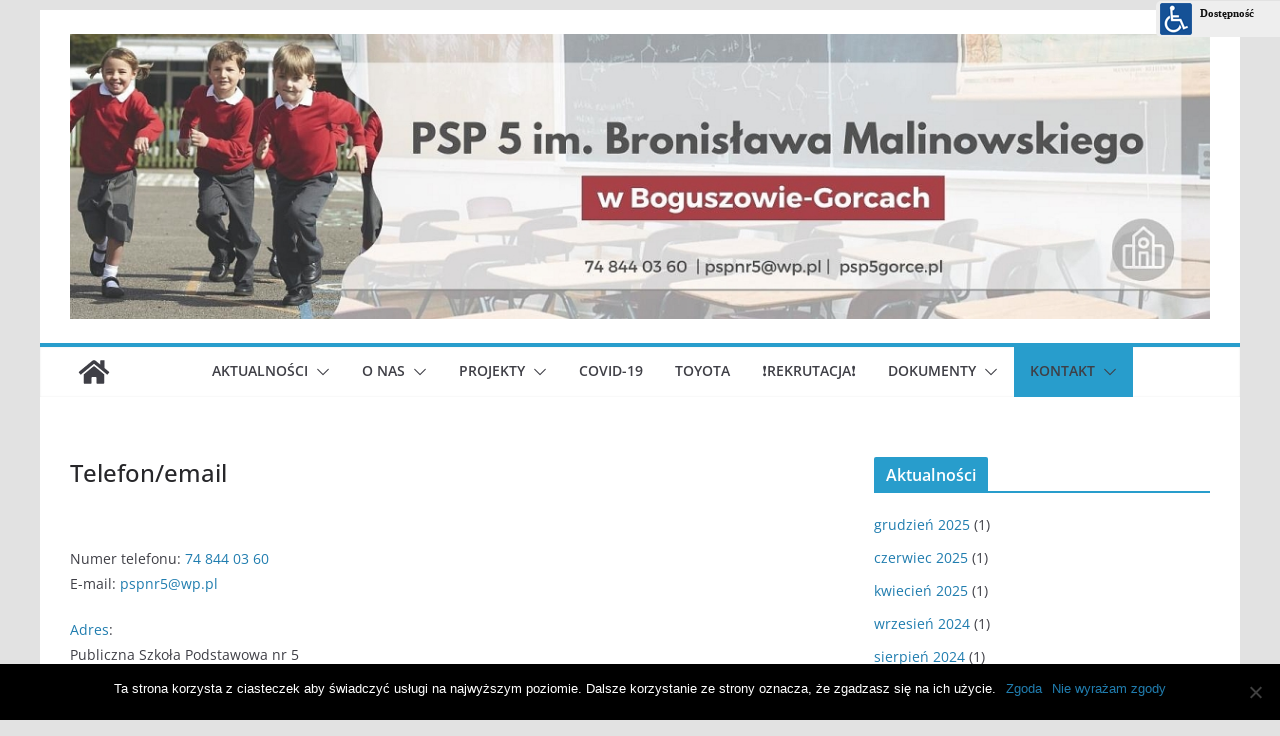

--- FILE ---
content_type: text/html; charset=UTF-8
request_url: https://psp5gorce.pl/telefon-email/
body_size: 15886
content:
		<!doctype html>
		<html lang="pl-PL">
		
<head>

			<meta charset="UTF-8"/>
		<meta name="viewport" content="width=device-width, initial-scale=1">
		<link rel="profile" href="https://gmpg.org/xfn/11"/>
		
	<meta name='robots' content='index, follow, max-image-preview:large, max-snippet:-1, max-video-preview:-1' />

	<!-- This site is optimized with the Yoast SEO plugin v23.1 - https://yoast.com/wordpress/plugins/seo/ -->
	<title>Telefon/email - Publiczna Szkoła Podstawowa numer 5 w BOGUSZOWIE-GORCACH</title>
	<link rel="canonical" href="https://psp5gorce.pl/telefon-email/" />
	<meta property="og:locale" content="pl_PL" />
	<meta property="og:type" content="article" />
	<meta property="og:title" content="Telefon/email - Publiczna Szkoła Podstawowa numer 5 w BOGUSZOWIE-GORCACH" />
	<meta property="og:description" content="Numer telefonu: 74 844 03 60E-mail: pspnr5@wp.pl&nbsp; Adres: Publiczna Szkoła Podstawowa nr 5 im Bronisława Malinowskiego ul. Stanisława Staszica 5" />
	<meta property="og:url" content="https://psp5gorce.pl/telefon-email/" />
	<meta property="og:site_name" content="Publiczna Szkoła Podstawowa numer 5 w BOGUSZOWIE-GORCACH" />
	<meta property="article:publisher" content="https://www.facebook.com/PSP-Nr-5-im-B-Malinowskiego-w-Boguszowie-Gorcach-478413536233249/" />
	<meta property="article:modified_time" content="2019-10-20T21:35:19+00:00" />
	<meta name="twitter:card" content="summary_large_image" />
	<script type="application/ld+json" class="yoast-schema-graph">{"@context":"https://schema.org","@graph":[{"@type":"WebPage","@id":"https://psp5gorce.pl/telefon-email/","url":"https://psp5gorce.pl/telefon-email/","name":"Telefon/email - Publiczna Szkoła Podstawowa numer 5 w BOGUSZOWIE-GORCACH","isPartOf":{"@id":"https://psp5gorce.pl/#website"},"datePublished":"2019-10-20T21:34:01+00:00","dateModified":"2019-10-20T21:35:19+00:00","breadcrumb":{"@id":"https://psp5gorce.pl/telefon-email/#breadcrumb"},"inLanguage":"pl-PL","potentialAction":[{"@type":"ReadAction","target":["https://psp5gorce.pl/telefon-email/"]}]},{"@type":"BreadcrumbList","@id":"https://psp5gorce.pl/telefon-email/#breadcrumb","itemListElement":[{"@type":"ListItem","position":1,"name":"Strona główna","item":"https://psp5gorce.pl/"},{"@type":"ListItem","position":2,"name":"Telefon/email"}]},{"@type":"WebSite","@id":"https://psp5gorce.pl/#website","url":"https://psp5gorce.pl/","name":"Publiczna Szkoła Podstawowa numer 5 w BOGUSZOWIE-GORCACH","description":"im. Bronisława Malinowskiego, PSP 5 GORCE","publisher":{"@id":"https://psp5gorce.pl/#organization"},"potentialAction":[{"@type":"SearchAction","target":{"@type":"EntryPoint","urlTemplate":"https://psp5gorce.pl/?s={search_term_string}"},"query-input":"required name=search_term_string"}],"inLanguage":"pl-PL"},{"@type":"Organization","@id":"https://psp5gorce.pl/#organization","name":"Publiczna Szkoła Podstawowa nr 5 w Boguszowie-Gorcach im. Bronisława Malinowskiego","url":"https://psp5gorce.pl/","logo":{"@type":"ImageObject","inLanguage":"pl-PL","@id":"https://psp5gorce.pl/#/schema/logo/image/","url":"https://psp5gorce.pl/wp-content/uploads/2023/05/baner-psp5-1.jpg","contentUrl":"https://psp5gorce.pl/wp-content/uploads/2023/05/baner-psp5-1.jpg","width":1200,"height":300,"caption":"Publiczna Szkoła Podstawowa nr 5 w Boguszowie-Gorcach im. Bronisława Malinowskiego"},"image":{"@id":"https://psp5gorce.pl/#/schema/logo/image/"},"sameAs":["https://www.facebook.com/PSP-Nr-5-im-B-Malinowskiego-w-Boguszowie-Gorcach-478413536233249/"]}]}</script>
	<!-- / Yoast SEO plugin. -->


<link rel="alternate" type="application/rss+xml" title="Publiczna Szkoła Podstawowa numer 5 w BOGUSZOWIE-GORCACH &raquo; Kanał z wpisami" href="https://psp5gorce.pl/feed/" />
<link rel="alternate" type="application/rss+xml" title="Publiczna Szkoła Podstawowa numer 5 w BOGUSZOWIE-GORCACH &raquo; Kanał z komentarzami" href="https://psp5gorce.pl/comments/feed/" />
<script type="text/javascript">
/* <![CDATA[ */
window._wpemojiSettings = {"baseUrl":"https:\/\/s.w.org\/images\/core\/emoji\/15.0.3\/72x72\/","ext":".png","svgUrl":"https:\/\/s.w.org\/images\/core\/emoji\/15.0.3\/svg\/","svgExt":".svg","source":{"concatemoji":"https:\/\/psp5gorce.pl\/wp-includes\/js\/wp-emoji-release.min.js?ver=6.6.4"}};
/*! This file is auto-generated */
!function(i,n){var o,s,e;function c(e){try{var t={supportTests:e,timestamp:(new Date).valueOf()};sessionStorage.setItem(o,JSON.stringify(t))}catch(e){}}function p(e,t,n){e.clearRect(0,0,e.canvas.width,e.canvas.height),e.fillText(t,0,0);var t=new Uint32Array(e.getImageData(0,0,e.canvas.width,e.canvas.height).data),r=(e.clearRect(0,0,e.canvas.width,e.canvas.height),e.fillText(n,0,0),new Uint32Array(e.getImageData(0,0,e.canvas.width,e.canvas.height).data));return t.every(function(e,t){return e===r[t]})}function u(e,t,n){switch(t){case"flag":return n(e,"\ud83c\udff3\ufe0f\u200d\u26a7\ufe0f","\ud83c\udff3\ufe0f\u200b\u26a7\ufe0f")?!1:!n(e,"\ud83c\uddfa\ud83c\uddf3","\ud83c\uddfa\u200b\ud83c\uddf3")&&!n(e,"\ud83c\udff4\udb40\udc67\udb40\udc62\udb40\udc65\udb40\udc6e\udb40\udc67\udb40\udc7f","\ud83c\udff4\u200b\udb40\udc67\u200b\udb40\udc62\u200b\udb40\udc65\u200b\udb40\udc6e\u200b\udb40\udc67\u200b\udb40\udc7f");case"emoji":return!n(e,"\ud83d\udc26\u200d\u2b1b","\ud83d\udc26\u200b\u2b1b")}return!1}function f(e,t,n){var r="undefined"!=typeof WorkerGlobalScope&&self instanceof WorkerGlobalScope?new OffscreenCanvas(300,150):i.createElement("canvas"),a=r.getContext("2d",{willReadFrequently:!0}),o=(a.textBaseline="top",a.font="600 32px Arial",{});return e.forEach(function(e){o[e]=t(a,e,n)}),o}function t(e){var t=i.createElement("script");t.src=e,t.defer=!0,i.head.appendChild(t)}"undefined"!=typeof Promise&&(o="wpEmojiSettingsSupports",s=["flag","emoji"],n.supports={everything:!0,everythingExceptFlag:!0},e=new Promise(function(e){i.addEventListener("DOMContentLoaded",e,{once:!0})}),new Promise(function(t){var n=function(){try{var e=JSON.parse(sessionStorage.getItem(o));if("object"==typeof e&&"number"==typeof e.timestamp&&(new Date).valueOf()<e.timestamp+604800&&"object"==typeof e.supportTests)return e.supportTests}catch(e){}return null}();if(!n){if("undefined"!=typeof Worker&&"undefined"!=typeof OffscreenCanvas&&"undefined"!=typeof URL&&URL.createObjectURL&&"undefined"!=typeof Blob)try{var e="postMessage("+f.toString()+"("+[JSON.stringify(s),u.toString(),p.toString()].join(",")+"));",r=new Blob([e],{type:"text/javascript"}),a=new Worker(URL.createObjectURL(r),{name:"wpTestEmojiSupports"});return void(a.onmessage=function(e){c(n=e.data),a.terminate(),t(n)})}catch(e){}c(n=f(s,u,p))}t(n)}).then(function(e){for(var t in e)n.supports[t]=e[t],n.supports.everything=n.supports.everything&&n.supports[t],"flag"!==t&&(n.supports.everythingExceptFlag=n.supports.everythingExceptFlag&&n.supports[t]);n.supports.everythingExceptFlag=n.supports.everythingExceptFlag&&!n.supports.flag,n.DOMReady=!1,n.readyCallback=function(){n.DOMReady=!0}}).then(function(){return e}).then(function(){var e;n.supports.everything||(n.readyCallback(),(e=n.source||{}).concatemoji?t(e.concatemoji):e.wpemoji&&e.twemoji&&(t(e.twemoji),t(e.wpemoji)))}))}((window,document),window._wpemojiSettings);
/* ]]> */
</script>
<style id='wp-emoji-styles-inline-css' type='text/css'>

	img.wp-smiley, img.emoji {
		display: inline !important;
		border: none !important;
		box-shadow: none !important;
		height: 1em !important;
		width: 1em !important;
		margin: 0 0.07em !important;
		vertical-align: -0.1em !important;
		background: none !important;
		padding: 0 !important;
	}
</style>
<link rel='stylesheet' id='wp-block-library-css' href='https://psp5gorce.pl/wp-includes/css/dist/block-library/style.min.css?ver=6.6.4' type='text/css' media='all' />
<style id='wp-block-library-theme-inline-css' type='text/css'>
.wp-block-audio :where(figcaption){color:#555;font-size:13px;text-align:center}.is-dark-theme .wp-block-audio :where(figcaption){color:#ffffffa6}.wp-block-audio{margin:0 0 1em}.wp-block-code{border:1px solid #ccc;border-radius:4px;font-family:Menlo,Consolas,monaco,monospace;padding:.8em 1em}.wp-block-embed :where(figcaption){color:#555;font-size:13px;text-align:center}.is-dark-theme .wp-block-embed :where(figcaption){color:#ffffffa6}.wp-block-embed{margin:0 0 1em}.blocks-gallery-caption{color:#555;font-size:13px;text-align:center}.is-dark-theme .blocks-gallery-caption{color:#ffffffa6}:root :where(.wp-block-image figcaption){color:#555;font-size:13px;text-align:center}.is-dark-theme :root :where(.wp-block-image figcaption){color:#ffffffa6}.wp-block-image{margin:0 0 1em}.wp-block-pullquote{border-bottom:4px solid;border-top:4px solid;color:currentColor;margin-bottom:1.75em}.wp-block-pullquote cite,.wp-block-pullquote footer,.wp-block-pullquote__citation{color:currentColor;font-size:.8125em;font-style:normal;text-transform:uppercase}.wp-block-quote{border-left:.25em solid;margin:0 0 1.75em;padding-left:1em}.wp-block-quote cite,.wp-block-quote footer{color:currentColor;font-size:.8125em;font-style:normal;position:relative}.wp-block-quote.has-text-align-right{border-left:none;border-right:.25em solid;padding-left:0;padding-right:1em}.wp-block-quote.has-text-align-center{border:none;padding-left:0}.wp-block-quote.is-large,.wp-block-quote.is-style-large,.wp-block-quote.is-style-plain{border:none}.wp-block-search .wp-block-search__label{font-weight:700}.wp-block-search__button{border:1px solid #ccc;padding:.375em .625em}:where(.wp-block-group.has-background){padding:1.25em 2.375em}.wp-block-separator.has-css-opacity{opacity:.4}.wp-block-separator{border:none;border-bottom:2px solid;margin-left:auto;margin-right:auto}.wp-block-separator.has-alpha-channel-opacity{opacity:1}.wp-block-separator:not(.is-style-wide):not(.is-style-dots){width:100px}.wp-block-separator.has-background:not(.is-style-dots){border-bottom:none;height:1px}.wp-block-separator.has-background:not(.is-style-wide):not(.is-style-dots){height:2px}.wp-block-table{margin:0 0 1em}.wp-block-table td,.wp-block-table th{word-break:normal}.wp-block-table :where(figcaption){color:#555;font-size:13px;text-align:center}.is-dark-theme .wp-block-table :where(figcaption){color:#ffffffa6}.wp-block-video :where(figcaption){color:#555;font-size:13px;text-align:center}.is-dark-theme .wp-block-video :where(figcaption){color:#ffffffa6}.wp-block-video{margin:0 0 1em}:root :where(.wp-block-template-part.has-background){margin-bottom:0;margin-top:0;padding:1.25em 2.375em}
</style>
<style id='global-styles-inline-css' type='text/css'>
:root{--wp--preset--aspect-ratio--square: 1;--wp--preset--aspect-ratio--4-3: 4/3;--wp--preset--aspect-ratio--3-4: 3/4;--wp--preset--aspect-ratio--3-2: 3/2;--wp--preset--aspect-ratio--2-3: 2/3;--wp--preset--aspect-ratio--16-9: 16/9;--wp--preset--aspect-ratio--9-16: 9/16;--wp--preset--color--black: #000000;--wp--preset--color--cyan-bluish-gray: #abb8c3;--wp--preset--color--white: #ffffff;--wp--preset--color--pale-pink: #f78da7;--wp--preset--color--vivid-red: #cf2e2e;--wp--preset--color--luminous-vivid-orange: #ff6900;--wp--preset--color--luminous-vivid-amber: #fcb900;--wp--preset--color--light-green-cyan: #7bdcb5;--wp--preset--color--vivid-green-cyan: #00d084;--wp--preset--color--pale-cyan-blue: #8ed1fc;--wp--preset--color--vivid-cyan-blue: #0693e3;--wp--preset--color--vivid-purple: #9b51e0;--wp--preset--gradient--vivid-cyan-blue-to-vivid-purple: linear-gradient(135deg,rgba(6,147,227,1) 0%,rgb(155,81,224) 100%);--wp--preset--gradient--light-green-cyan-to-vivid-green-cyan: linear-gradient(135deg,rgb(122,220,180) 0%,rgb(0,208,130) 100%);--wp--preset--gradient--luminous-vivid-amber-to-luminous-vivid-orange: linear-gradient(135deg,rgba(252,185,0,1) 0%,rgba(255,105,0,1) 100%);--wp--preset--gradient--luminous-vivid-orange-to-vivid-red: linear-gradient(135deg,rgba(255,105,0,1) 0%,rgb(207,46,46) 100%);--wp--preset--gradient--very-light-gray-to-cyan-bluish-gray: linear-gradient(135deg,rgb(238,238,238) 0%,rgb(169,184,195) 100%);--wp--preset--gradient--cool-to-warm-spectrum: linear-gradient(135deg,rgb(74,234,220) 0%,rgb(151,120,209) 20%,rgb(207,42,186) 40%,rgb(238,44,130) 60%,rgb(251,105,98) 80%,rgb(254,248,76) 100%);--wp--preset--gradient--blush-light-purple: linear-gradient(135deg,rgb(255,206,236) 0%,rgb(152,150,240) 100%);--wp--preset--gradient--blush-bordeaux: linear-gradient(135deg,rgb(254,205,165) 0%,rgb(254,45,45) 50%,rgb(107,0,62) 100%);--wp--preset--gradient--luminous-dusk: linear-gradient(135deg,rgb(255,203,112) 0%,rgb(199,81,192) 50%,rgb(65,88,208) 100%);--wp--preset--gradient--pale-ocean: linear-gradient(135deg,rgb(255,245,203) 0%,rgb(182,227,212) 50%,rgb(51,167,181) 100%);--wp--preset--gradient--electric-grass: linear-gradient(135deg,rgb(202,248,128) 0%,rgb(113,206,126) 100%);--wp--preset--gradient--midnight: linear-gradient(135deg,rgb(2,3,129) 0%,rgb(40,116,252) 100%);--wp--preset--font-size--small: 13px;--wp--preset--font-size--medium: 20px;--wp--preset--font-size--large: 36px;--wp--preset--font-size--x-large: 42px;--wp--preset--spacing--20: 0.44rem;--wp--preset--spacing--30: 0.67rem;--wp--preset--spacing--40: 1rem;--wp--preset--spacing--50: 1.5rem;--wp--preset--spacing--60: 2.25rem;--wp--preset--spacing--70: 3.38rem;--wp--preset--spacing--80: 5.06rem;--wp--preset--shadow--natural: 6px 6px 9px rgba(0, 0, 0, 0.2);--wp--preset--shadow--deep: 12px 12px 50px rgba(0, 0, 0, 0.4);--wp--preset--shadow--sharp: 6px 6px 0px rgba(0, 0, 0, 0.2);--wp--preset--shadow--outlined: 6px 6px 0px -3px rgba(255, 255, 255, 1), 6px 6px rgba(0, 0, 0, 1);--wp--preset--shadow--crisp: 6px 6px 0px rgba(0, 0, 0, 1);}:where(body) { margin: 0; }.wp-site-blocks > .alignleft { float: left; margin-right: 2em; }.wp-site-blocks > .alignright { float: right; margin-left: 2em; }.wp-site-blocks > .aligncenter { justify-content: center; margin-left: auto; margin-right: auto; }:where(.wp-site-blocks) > * { margin-block-start: 24px; margin-block-end: 0; }:where(.wp-site-blocks) > :first-child { margin-block-start: 0; }:where(.wp-site-blocks) > :last-child { margin-block-end: 0; }:root { --wp--style--block-gap: 24px; }:root :where(.is-layout-flow) > :first-child{margin-block-start: 0;}:root :where(.is-layout-flow) > :last-child{margin-block-end: 0;}:root :where(.is-layout-flow) > *{margin-block-start: 24px;margin-block-end: 0;}:root :where(.is-layout-constrained) > :first-child{margin-block-start: 0;}:root :where(.is-layout-constrained) > :last-child{margin-block-end: 0;}:root :where(.is-layout-constrained) > *{margin-block-start: 24px;margin-block-end: 0;}:root :where(.is-layout-flex){gap: 24px;}:root :where(.is-layout-grid){gap: 24px;}.is-layout-flow > .alignleft{float: left;margin-inline-start: 0;margin-inline-end: 2em;}.is-layout-flow > .alignright{float: right;margin-inline-start: 2em;margin-inline-end: 0;}.is-layout-flow > .aligncenter{margin-left: auto !important;margin-right: auto !important;}.is-layout-constrained > .alignleft{float: left;margin-inline-start: 0;margin-inline-end: 2em;}.is-layout-constrained > .alignright{float: right;margin-inline-start: 2em;margin-inline-end: 0;}.is-layout-constrained > .aligncenter{margin-left: auto !important;margin-right: auto !important;}.is-layout-constrained > :where(:not(.alignleft):not(.alignright):not(.alignfull)){margin-left: auto !important;margin-right: auto !important;}body .is-layout-flex{display: flex;}.is-layout-flex{flex-wrap: wrap;align-items: center;}.is-layout-flex > :is(*, div){margin: 0;}body .is-layout-grid{display: grid;}.is-layout-grid > :is(*, div){margin: 0;}body{padding-top: 0px;padding-right: 0px;padding-bottom: 0px;padding-left: 0px;}a:where(:not(.wp-element-button)){text-decoration: underline;}:root :where(.wp-element-button, .wp-block-button__link){background-color: #32373c;border-width: 0;color: #fff;font-family: inherit;font-size: inherit;line-height: inherit;padding: calc(0.667em + 2px) calc(1.333em + 2px);text-decoration: none;}.has-black-color{color: var(--wp--preset--color--black) !important;}.has-cyan-bluish-gray-color{color: var(--wp--preset--color--cyan-bluish-gray) !important;}.has-white-color{color: var(--wp--preset--color--white) !important;}.has-pale-pink-color{color: var(--wp--preset--color--pale-pink) !important;}.has-vivid-red-color{color: var(--wp--preset--color--vivid-red) !important;}.has-luminous-vivid-orange-color{color: var(--wp--preset--color--luminous-vivid-orange) !important;}.has-luminous-vivid-amber-color{color: var(--wp--preset--color--luminous-vivid-amber) !important;}.has-light-green-cyan-color{color: var(--wp--preset--color--light-green-cyan) !important;}.has-vivid-green-cyan-color{color: var(--wp--preset--color--vivid-green-cyan) !important;}.has-pale-cyan-blue-color{color: var(--wp--preset--color--pale-cyan-blue) !important;}.has-vivid-cyan-blue-color{color: var(--wp--preset--color--vivid-cyan-blue) !important;}.has-vivid-purple-color{color: var(--wp--preset--color--vivid-purple) !important;}.has-black-background-color{background-color: var(--wp--preset--color--black) !important;}.has-cyan-bluish-gray-background-color{background-color: var(--wp--preset--color--cyan-bluish-gray) !important;}.has-white-background-color{background-color: var(--wp--preset--color--white) !important;}.has-pale-pink-background-color{background-color: var(--wp--preset--color--pale-pink) !important;}.has-vivid-red-background-color{background-color: var(--wp--preset--color--vivid-red) !important;}.has-luminous-vivid-orange-background-color{background-color: var(--wp--preset--color--luminous-vivid-orange) !important;}.has-luminous-vivid-amber-background-color{background-color: var(--wp--preset--color--luminous-vivid-amber) !important;}.has-light-green-cyan-background-color{background-color: var(--wp--preset--color--light-green-cyan) !important;}.has-vivid-green-cyan-background-color{background-color: var(--wp--preset--color--vivid-green-cyan) !important;}.has-pale-cyan-blue-background-color{background-color: var(--wp--preset--color--pale-cyan-blue) !important;}.has-vivid-cyan-blue-background-color{background-color: var(--wp--preset--color--vivid-cyan-blue) !important;}.has-vivid-purple-background-color{background-color: var(--wp--preset--color--vivid-purple) !important;}.has-black-border-color{border-color: var(--wp--preset--color--black) !important;}.has-cyan-bluish-gray-border-color{border-color: var(--wp--preset--color--cyan-bluish-gray) !important;}.has-white-border-color{border-color: var(--wp--preset--color--white) !important;}.has-pale-pink-border-color{border-color: var(--wp--preset--color--pale-pink) !important;}.has-vivid-red-border-color{border-color: var(--wp--preset--color--vivid-red) !important;}.has-luminous-vivid-orange-border-color{border-color: var(--wp--preset--color--luminous-vivid-orange) !important;}.has-luminous-vivid-amber-border-color{border-color: var(--wp--preset--color--luminous-vivid-amber) !important;}.has-light-green-cyan-border-color{border-color: var(--wp--preset--color--light-green-cyan) !important;}.has-vivid-green-cyan-border-color{border-color: var(--wp--preset--color--vivid-green-cyan) !important;}.has-pale-cyan-blue-border-color{border-color: var(--wp--preset--color--pale-cyan-blue) !important;}.has-vivid-cyan-blue-border-color{border-color: var(--wp--preset--color--vivid-cyan-blue) !important;}.has-vivid-purple-border-color{border-color: var(--wp--preset--color--vivid-purple) !important;}.has-vivid-cyan-blue-to-vivid-purple-gradient-background{background: var(--wp--preset--gradient--vivid-cyan-blue-to-vivid-purple) !important;}.has-light-green-cyan-to-vivid-green-cyan-gradient-background{background: var(--wp--preset--gradient--light-green-cyan-to-vivid-green-cyan) !important;}.has-luminous-vivid-amber-to-luminous-vivid-orange-gradient-background{background: var(--wp--preset--gradient--luminous-vivid-amber-to-luminous-vivid-orange) !important;}.has-luminous-vivid-orange-to-vivid-red-gradient-background{background: var(--wp--preset--gradient--luminous-vivid-orange-to-vivid-red) !important;}.has-very-light-gray-to-cyan-bluish-gray-gradient-background{background: var(--wp--preset--gradient--very-light-gray-to-cyan-bluish-gray) !important;}.has-cool-to-warm-spectrum-gradient-background{background: var(--wp--preset--gradient--cool-to-warm-spectrum) !important;}.has-blush-light-purple-gradient-background{background: var(--wp--preset--gradient--blush-light-purple) !important;}.has-blush-bordeaux-gradient-background{background: var(--wp--preset--gradient--blush-bordeaux) !important;}.has-luminous-dusk-gradient-background{background: var(--wp--preset--gradient--luminous-dusk) !important;}.has-pale-ocean-gradient-background{background: var(--wp--preset--gradient--pale-ocean) !important;}.has-electric-grass-gradient-background{background: var(--wp--preset--gradient--electric-grass) !important;}.has-midnight-gradient-background{background: var(--wp--preset--gradient--midnight) !important;}.has-small-font-size{font-size: var(--wp--preset--font-size--small) !important;}.has-medium-font-size{font-size: var(--wp--preset--font-size--medium) !important;}.has-large-font-size{font-size: var(--wp--preset--font-size--large) !important;}.has-x-large-font-size{font-size: var(--wp--preset--font-size--x-large) !important;}
:root :where(.wp-block-pullquote){font-size: 1.5em;line-height: 1.6;}
</style>
<link rel='stylesheet' id='cookie-notice-front-css' href='https://psp5gorce.pl/wp-content/plugins/cookie-notice/css/front.min.css?ver=2.4.17' type='text/css' media='all' />
<link rel='stylesheet' id='dashicons-css' href='https://psp5gorce.pl/wp-includes/css/dashicons.min.css?ver=6.6.4' type='text/css' media='all' />
<link rel='stylesheet' id='everest-forms-general-css' href='https://psp5gorce.pl/wp-content/plugins/everest-forms/assets/css/everest-forms.css?ver=3.0.1' type='text/css' media='all' />
<link rel='stylesheet' id='jquery-intl-tel-input-css' href='https://psp5gorce.pl/wp-content/plugins/everest-forms/assets/css/intlTelInput.css?ver=3.0.1' type='text/css' media='all' />
<link rel='stylesheet' id='colormag_style-css' href='https://psp5gorce.pl/wp-content/themes/colormag/style.css?ver=3.1.10' type='text/css' media='all' />
<style id='colormag_style-inline-css' type='text/css'>
.colormag-button,
			blockquote, button,
			input[type=reset],
			input[type=button],
			input[type=submit],
			.cm-home-icon.front_page_on,
			.cm-post-categories a,
			.cm-primary-nav ul li ul li:hover,
			.cm-primary-nav ul li.current-menu-item,
			.cm-primary-nav ul li.current_page_ancestor,
			.cm-primary-nav ul li.current-menu-ancestor,
			.cm-primary-nav ul li.current_page_item,
			.cm-primary-nav ul li:hover,
			.cm-primary-nav ul li.focus,
			.cm-mobile-nav li a:hover,
			.colormag-header-clean #cm-primary-nav .cm-menu-toggle:hover,
			.cm-header .cm-mobile-nav li:hover,
			.cm-header .cm-mobile-nav li.current-page-ancestor,
			.cm-header .cm-mobile-nav li.current-menu-ancestor,
			.cm-header .cm-mobile-nav li.current-page-item,
			.cm-header .cm-mobile-nav li.current-menu-item,
			.cm-primary-nav ul li.focus > a,
			.cm-layout-2 .cm-primary-nav ul ul.sub-menu li.focus > a,
			.cm-mobile-nav .current-menu-item>a, .cm-mobile-nav .current_page_item>a,
			.colormag-header-clean .cm-mobile-nav li:hover > a,
			.colormag-header-clean .cm-mobile-nav li.current-page-ancestor > a,
			.colormag-header-clean .cm-mobile-nav li.current-menu-ancestor > a,
			.colormag-header-clean .cm-mobile-nav li.current-page-item > a,
			.colormag-header-clean .cm-mobile-nav li.current-menu-item > a,
			.fa.search-top:hover,
			.widget_call_to_action .btn--primary,
			.colormag-footer--classic .cm-footer-cols .cm-row .cm-widget-title span::before,
			.colormag-footer--classic-bordered .cm-footer-cols .cm-row .cm-widget-title span::before,
			.cm-featured-posts .cm-widget-title span,
			.cm-featured-category-slider-widget .cm-slide-content .cm-entry-header-meta .cm-post-categories a,
			.cm-highlighted-posts .cm-post-content .cm-entry-header-meta .cm-post-categories a,
			.cm-category-slide-next, .cm-category-slide-prev, .slide-next,
			.slide-prev, .cm-tabbed-widget ul li, .cm-posts .wp-pagenavi .current,
			.cm-posts .wp-pagenavi a:hover, .cm-secondary .cm-widget-title span,
			.cm-posts .post .cm-post-content .cm-entry-header-meta .cm-post-categories a,
			.cm-page-header .cm-page-title span, .entry-meta .post-format i,
			.format-link .cm-entry-summary a, .cm-entry-button, .infinite-scroll .tg-infinite-scroll,
			.no-more-post-text, .pagination span,
			.comments-area .comment-author-link span,
			.cm-footer-cols .cm-row .cm-widget-title span,
			.advertisement_above_footer .cm-widget-title span,
			.error, .cm-primary .cm-widget-title span,
			.related-posts-wrapper.style-three .cm-post-content .cm-entry-title a:hover:before,
			.cm-slider-area .cm-widget-title span,
			.cm-beside-slider-widget .cm-widget-title span,
			.top-full-width-sidebar .cm-widget-title span,
			.wp-block-quote, .wp-block-quote.is-style-large,
			.wp-block-quote.has-text-align-right,
			.cm-error-404 .cm-btn, .widget .wp-block-heading, .wp-block-search button,
			.widget a::before, .cm-post-date a::before,
			.byline a::before,
			.colormag-footer--classic-bordered .cm-widget-title::before,
			.wp-block-button__link,
			#cm-tertiary .cm-widget-title span,
			.link-pagination .post-page-numbers.current,
			.wp-block-query-pagination-numbers .page-numbers.current,
			.wp-element-button,
			.wp-block-button .wp-block-button__link,
			.wp-element-button,
			.cm-layout-2 .cm-primary-nav ul ul.sub-menu li:hover,
			.cm-layout-2 .cm-primary-nav ul ul.sub-menu li.current-menu-ancestor,
			.cm-layout-2 .cm-primary-nav ul ul.sub-menu li.current-menu-item,
			.cm-layout-2 .cm-primary-nav ul ul.sub-menu li.focus,
			.search-wrap button,
			.page-numbers .current,
			.wp-block-search .wp-element-button:hover{background-color:#289dcc;}a,
			.cm-layout-2 #cm-primary-nav .fa.search-top:hover,
			.cm-layout-2 #cm-primary-nav.cm-mobile-nav .cm-random-post a:hover .fa-random,
			.cm-layout-2 #cm-primary-nav.cm-primary-nav .cm-random-post a:hover .fa-random,
			.cm-layout-2 .breaking-news .newsticker a:hover,
			.cm-layout-2 .cm-primary-nav ul li.current-menu-item > a,
			.cm-layout-2 .cm-primary-nav ul li.current_page_item > a,
			.cm-layout-2 .cm-primary-nav ul li:hover > a,
			.cm-layout-2 .cm-primary-nav ul li.focus > a
			.dark-skin .cm-layout-2-style-1 #cm-primary-nav.cm-primary-nav .cm-home-icon:hover .fa,
			.byline a:hover, .comments a:hover, .cm-edit-link a:hover, .cm-post-date a:hover,
			.social-links:not(.cm-header-actions .social-links) i.fa:hover, .cm-tag-links a:hover,
			.colormag-header-clean .social-links li:hover i.fa, .cm-layout-2-style-1 .social-links li:hover i.fa,
			.colormag-header-clean .breaking-news .newsticker a:hover, .widget_featured_posts .article-content .cm-entry-title a:hover,
			.widget_featured_slider .slide-content .cm-below-entry-meta .byline a:hover,
			.widget_featured_slider .slide-content .cm-below-entry-meta .comments a:hover,
			.widget_featured_slider .slide-content .cm-below-entry-meta .cm-post-date a:hover,
			.widget_featured_slider .slide-content .cm-entry-title a:hover,
			.widget_block_picture_news.widget_featured_posts .article-content .cm-entry-title a:hover,
			.widget_highlighted_posts .article-content .cm-below-entry-meta .byline a:hover,
			.widget_highlighted_posts .article-content .cm-below-entry-meta .comments a:hover,
			.widget_highlighted_posts .article-content .cm-below-entry-meta .cm-post-date a:hover,
			.widget_highlighted_posts .article-content .cm-entry-title a:hover, i.fa-arrow-up, i.fa-arrow-down,
			.cm-site-title a, #content .post .article-content .cm-entry-title a:hover, .entry-meta .byline i,
			.entry-meta .cat-links i, .entry-meta a, .post .cm-entry-title a:hover, .search .cm-entry-title a:hover,
			.entry-meta .comments-link a:hover, .entry-meta .cm-edit-link a:hover, .entry-meta .cm-post-date a:hover,
			.entry-meta .cm-tag-links a:hover, .single #content .tags a:hover, .count, .next a:hover, .previous a:hover,
			.related-posts-main-title .fa, .single-related-posts .article-content .cm-entry-title a:hover,
			.pagination a span:hover,
			#content .comments-area a.comment-cm-edit-link:hover, #content .comments-area a.comment-permalink:hover,
			#content .comments-area article header cite a:hover, .comments-area .comment-author-link a:hover,
			.comment .comment-reply-link:hover,
			.nav-next a, .nav-previous a,
			#cm-footer .cm-footer-menu ul li a:hover,
			.cm-footer-cols .cm-row a:hover, a#scroll-up i, .related-posts-wrapper-flyout .cm-entry-title a:hover,
			.human-diff-time .human-diff-time-display:hover,
			.cm-layout-2-style-1 #cm-primary-nav .fa:hover,
			.cm-footer-bar a,
			.cm-post-date a:hover,
			.cm-author a:hover,
			.cm-comments-link a:hover,
			.cm-tag-links a:hover,
			.cm-edit-link a:hover,
			.cm-footer-bar .copyright a,
			.cm-featured-posts .cm-entry-title a:hover,
			.cm-posts .post .cm-post-content .cm-entry-title a:hover,
			.cm-posts .post .single-title-above .cm-entry-title a:hover,
			.cm-layout-2 .cm-primary-nav ul li:hover > a,
			.cm-layout-2 #cm-primary-nav .fa:hover,
			.cm-entry-title a:hover,
			button:hover, input[type="button"]:hover,
			input[type="reset"]:hover,
			input[type="submit"]:hover,
			.wp-block-button .wp-block-button__link:hover,
			.cm-button:hover,
			.wp-element-button:hover,
			li.product .added_to_cart:hover,
			.comments-area .comment-permalink:hover,
			.cm-footer-bar-area .cm-footer-bar__2 a{color:#289dcc;}#cm-primary-nav,
			.cm-contained .cm-header-2 .cm-row{border-top-color:#289dcc;}.cm-layout-2 #cm-primary-nav,
			.cm-layout-2 .cm-primary-nav ul ul.sub-menu li:hover,
			.cm-layout-2 .cm-primary-nav ul > li:hover > a,
			.cm-layout-2 .cm-primary-nav ul > li.current-menu-item > a,
			.cm-layout-2 .cm-primary-nav ul > li.current-menu-ancestor > a,
			.cm-layout-2 .cm-primary-nav ul ul.sub-menu li.current-menu-ancestor,
			.cm-layout-2 .cm-primary-nav ul ul.sub-menu li.current-menu-item,
			.cm-layout-2 .cm-primary-nav ul ul.sub-menu li.focus,
			cm-layout-2 .cm-primary-nav ul ul.sub-menu li.current-menu-ancestor,
			cm-layout-2 .cm-primary-nav ul ul.sub-menu li.current-menu-item,
			cm-layout-2 #cm-primary-nav .cm-menu-toggle:hover,
			cm-layout-2 #cm-primary-nav.cm-mobile-nav .cm-menu-toggle,
			cm-layout-2 .cm-primary-nav ul > li:hover > a,
			cm-layout-2 .cm-primary-nav ul > li.current-menu-item > a,
			cm-layout-2 .cm-primary-nav ul > li.current-menu-ancestor > a,
			.cm-layout-2 .cm-primary-nav ul li.focus > a, .pagination a span:hover,
			.cm-error-404 .cm-btn,
			.single-post .cm-post-categories a::after,
			.widget .block-title,
			.cm-layout-2 .cm-primary-nav ul li.focus > a,
			button,
			input[type="button"],
			input[type="reset"],
			input[type="submit"],
			.wp-block-button .wp-block-button__link,
			.cm-button,
			.wp-element-button,
			li.product .added_to_cart{border-color:#289dcc;}.cm-secondary .cm-widget-title,
			#cm-tertiary .cm-widget-title,
			.widget_featured_posts .widget-title,
			#secondary .widget-title,
			#cm-tertiary .widget-title,
			.cm-page-header .cm-page-title,
			.cm-footer-cols .cm-row .widget-title,
			.advertisement_above_footer .widget-title,
			#primary .widget-title,
			.widget_slider_area .widget-title,
			.widget_beside_slider .widget-title,
			.top-full-width-sidebar .widget-title,
			.cm-footer-cols .cm-row .cm-widget-title,
			.cm-footer-bar .copyright a,
			.cm-layout-2.cm-layout-2-style-2 #cm-primary-nav,
			.cm-layout-2 .cm-primary-nav ul > li:hover > a,
			.cm-layout-2 .cm-primary-nav ul > li.current-menu-item > a{border-bottom-color:#289dcc;}@media screen and (min-width: 992px) {.cm-primary{width:70%;}}.cm-header .cm-menu-toggle svg,
			.cm-header .cm-menu-toggle svg{fill:#fff;}.cm-footer-bar-area .cm-footer-bar__2 a{color:#207daf;}.mzb-featured-posts, .mzb-social-icon, .mzb-featured-categories, .mzb-social-icons-insert{--color--light--primary:rgba(40,157,204,0.1);}body{--color--light--primary:#289dcc;--color--primary:#289dcc;}
</style>
<link rel='stylesheet' id='colormag-featured-image-popup-css-css' href='https://psp5gorce.pl/wp-content/themes/colormag/assets/js/magnific-popup/magnific-popup.min.css?ver=3.1.10' type='text/css' media='all' />
<link rel='stylesheet' id='font-awesome-4-css' href='https://psp5gorce.pl/wp-content/themes/colormag/assets/library/font-awesome/css/v4-shims.min.css?ver=4.7.0' type='text/css' media='all' />
<link rel='stylesheet' id='font-awesome-all-css' href='https://psp5gorce.pl/wp-content/themes/colormag/assets/library/font-awesome/css/all.min.css?ver=6.2.4' type='text/css' media='all' />
<link rel='stylesheet' id='font-awesome-solid-css' href='https://psp5gorce.pl/wp-content/themes/colormag/assets/library/font-awesome/css/solid.min.css?ver=6.2.4' type='text/css' media='all' />
<script type="text/javascript" id="cookie-notice-front-js-before">
/* <![CDATA[ */
var cnArgs = {"ajaxUrl":"https:\/\/psp5gorce.pl\/wp-admin\/admin-ajax.php","nonce":"2947fcc9f3","hideEffect":"fade","position":"bottom","onScroll":false,"onScrollOffset":100,"onClick":false,"cookieName":"cookie_notice_accepted","cookieTime":2592000,"cookieTimeRejected":2592000,"globalCookie":false,"redirection":false,"cache":false,"revokeCookies":false,"revokeCookiesOpt":"automatic"};
/* ]]> */
</script>
<script type="text/javascript" src="https://psp5gorce.pl/wp-content/plugins/cookie-notice/js/front.min.js?ver=2.4.17" id="cookie-notice-front-js"></script>
<script type="text/javascript" src="https://psp5gorce.pl/wp-includes/js/jquery/jquery.min.js?ver=3.7.1" id="jquery-core-js"></script>
<script type="text/javascript" src="https://psp5gorce.pl/wp-includes/js/jquery/jquery-migrate.min.js?ver=3.4.1" id="jquery-migrate-js"></script>
<!--[if lte IE 8]>
<script type="text/javascript" src="https://psp5gorce.pl/wp-content/themes/colormag/assets/js/html5shiv.min.js?ver=3.1.10" id="html5-js"></script>
<![endif]-->
<link rel="https://api.w.org/" href="https://psp5gorce.pl/wp-json/" /><link rel="alternate" title="JSON" type="application/json" href="https://psp5gorce.pl/wp-json/wp/v2/pages/815" /><link rel="EditURI" type="application/rsd+xml" title="RSD" href="https://psp5gorce.pl/xmlrpc.php?rsd" />
<meta name="generator" content="WordPress 6.6.4" />
<meta name="generator" content="Everest Forms 3.0.1" />
<link rel='shortlink' href='https://psp5gorce.pl/?p=815' />
<link rel="alternate" title="oEmbed (JSON)" type="application/json+oembed" href="https://psp5gorce.pl/wp-json/oembed/1.0/embed?url=https%3A%2F%2Fpsp5gorce.pl%2Ftelefon-email%2F" />
<link rel="alternate" title="oEmbed (XML)" type="text/xml+oembed" href="https://psp5gorce.pl/wp-json/oembed/1.0/embed?url=https%3A%2F%2Fpsp5gorce.pl%2Ftelefon-email%2F&#038;format=xml" />
<link type="text/css" href="https://psp5gorce.pl/wp-content/plugins/screenreader/libraries/controller/css/elegant.css" rel="stylesheet" charset="utf-8"/><script type="text/javascript" src="https://psp5gorce.pl/wp-content/plugins/screenreader/languages/pl-PL.js" charset="utf-8"></script><script type="text/javascript" src="https://psp5gorce.pl/wp-content/plugins/screenreader/libraries/tts/soundmanager/soundmanager2.js" charset="utf-8"></script><script type="text/javascript" src="https://psp5gorce.pl/wp-content/plugins/screenreader/libraries/tts/tts.js" charset="utf-8" defer="defer"></script><script type="text/javascript" src="https://psp5gorce.pl/wp-content/plugins/screenreader/libraries/controller/controller.js" charset="utf-8" defer="defer"></script><script type="text/javascript" src="https://psp5gorce.pl/wp-content/plugins/screenreader/libraries/tts/responsivevoice.js" charset="utf-8" defer="defer"></script><style type='text/css'>#accessibility-links #text_plugin{width:125px;}</style>	<script type="text/javascript">
		window.soundManager.url = 'https://psp5gorce.pl/wp-content/plugins/screenreader/libraries/tts/soundmanager/swf/';
		window.soundManager.debugMode = false;
		window.soundManager.defaultOptions.volume = 80;
	
		var screenReaderConfigOptions = {	baseURI: 'https://psp5gorce.pl/wp-content/plugins/screenreader/',
											token: '70e5c94d11ee509a99329357ad6c52bb',
											langCode: 'pl',
											chunkLength: 300,
											gtranslateIntegration: 0,
											readElementsHovering: 0,
											elementsHoveringSelector: 'p',
											screenReaderVolume: '80',
											screenReaderVoiceSpeed: 'normal',
											position: 'topright',
											scrolling: 'fixed',
											targetAppendto: 'html',
											targetAppendMode: 'bottom',
											preload: 1,
											autoBackgroundColor: 1,
											readPage: 1,
											readChildNodes: 1,
											ieHighContrast: 1,
											ieHighContrastAdvanced: 1,
											selectedStorage: 'session',
											selectMainpageareaText: 0,
											excludeScripts: 1,
											readImages: 0,
											readImagesAttribute: 'alt',
											readImagesOrdering: 'before',
											readImagesHovering: 0,
											mainpageSelector: '*[name*=main], *[class*=main], *[id*=main]',
											showlabel: 1,
											labeltext: '    Dostępność ',
											screenreaderIcon: 'wheelchair',
											screenreader: 1,
											highcontrast: 1,
											highcontrastAlternate: 1,
											colorHue: 180,
											colorBrightness: 6,
											rootTarget: 0,
											dyslexicFont: 1,
											grayHues: 0,
											spacingSize: 0,
											spacingSizeMin: 0,
											spacingSizeMax: 10,
											bigCursor: 0,
											fontsizeMinimizedToolbar: 0,
											fontsize: 1,
											fontsizeDefault: 100,
											fontsizeMin: 50,
											fontsizeMax: 200,
											fontsizeSelector: '',
											fontSizeHeadersIncrement: 20,
											toolbarBgcolor: '#EEE',
											template: 'elegant.css',
											templateOrientation: 'vertical',
											accesskey_play: 'P',
											accesskey_pause: 'E',
											accesskey_stop: 'S',
											accesskey_increase: 'O',
											accesskey_decrease: 'U',
											accesskey_reset: 'R',
											accesskey_highcontrast: 'H',
											accesskey_highcontrast2: 'J',
											accesskey_highcontrast3: 'K',
											accesskey_dyslexic: 'D',
											accesskey_grayhues: 'G',
											accesskey_spacingsize_increase: 'M',
											accesskey_spacingsize_decrease: 'N',
											accesskey_bigcursor: 'W',
											accesskey_skiptocontents: 'C',
											accesskey_minimized: 'L',
											volume_accesskeys: 1,
											readerEngine: 'proxy_responsive',
											useMobileReaderEngine: 0,
											mobileReaderEngine: 'proxy_responsive',
											proxyResponsiveApikey: 'YkiNlVQr',
											hideOnMobile: 0,
											useMinimizedToolbar: 1,
											statusMinimizedToolbar: 'closed',
											minimizedToolbarOnlyMobile: 0,
											showSkipToContents: 0,
											skipToContentsSelector: '',
											removeLinksTarget: 0,
											resetButtonBehavior: 'fontsize'
										};
	</script><style type="text/css" id="custom-background-css">
body.custom-background { background-color: #e2e2e2; }
</style>
	<link rel="icon" href="https://psp5gorce.pl/wp-content/uploads/2019/10/cropped-szkoła-z-tradycją-1904-mini-1-32x32.png" sizes="32x32" />
<link rel="icon" href="https://psp5gorce.pl/wp-content/uploads/2019/10/cropped-szkoła-z-tradycją-1904-mini-1-192x192.png" sizes="192x192" />
<link rel="apple-touch-icon" href="https://psp5gorce.pl/wp-content/uploads/2019/10/cropped-szkoła-z-tradycją-1904-mini-1-180x180.png" />
<meta name="msapplication-TileImage" content="https://psp5gorce.pl/wp-content/uploads/2019/10/cropped-szkoła-z-tradycją-1904-mini-1-270x270.png" />

</head>

<body data-rsssl=1 class="page-template-default page page-id-815 custom-background wp-custom-logo wp-embed-responsive cookies-not-set everest-forms-no-js cm-header-layout-2 adv-style-1  boxed">




		<div id="page" class="hfeed site">
				<a class="skip-link screen-reader-text" href="#main">Przejdź do treści</a>
		

			<header id="cm-masthead" class="cm-header cm-layout-2 cm-layout-2-style-1">
		
		
				<div class="cm-main-header">
		
		
	<div id="cm-header-1" class="cm-header-1">
		<div class="cm-container">
			<div class="cm-row">

				<div class="cm-header-col-1">
										<div id="cm-site-branding" class="cm-site-branding">
		<a href="https://psp5gorce.pl/" class="custom-logo-link" rel="home"><img width="1200" height="300" src="https://psp5gorce.pl/wp-content/uploads/2023/05/baner-psp5-1.jpg" class="custom-logo" alt="Publiczna Szkoła Podstawowa numer 5 w BOGUSZOWIE-GORCACH" decoding="async" fetchpriority="high" srcset="" sizes="(max-width: 1200px) 100vw, 1200px" /></a>					</div><!-- #cm-site-branding -->
	
				</div><!-- .cm-header-col-1 -->

				<div class="cm-header-col-2">
								</div><!-- .cm-header-col-2 -->

		</div>
	</div>
</div>
		
<div id="cm-header-2" class="cm-header-2">
	<nav id="cm-primary-nav" class="cm-primary-nav">
		<div class="cm-container">
			<div class="cm-row">
				
				<div class="cm-home-icon">
					<a href="https://psp5gorce.pl/"
					   title="Publiczna Szkoła Podstawowa numer 5 w BOGUSZOWIE-GORCACH"
					>
						<svg class="cm-icon cm-icon--home" xmlns="http://www.w3.org/2000/svg" viewBox="0 0 28 22"><path d="M13.6465 6.01133L5.11148 13.0409V20.6278C5.11148 20.8242 5.18952 21.0126 5.32842 21.1515C5.46733 21.2904 5.65572 21.3685 5.85217 21.3685L11.0397 21.3551C11.2355 21.3541 11.423 21.2756 11.5611 21.1368C11.6992 20.998 11.7767 20.8102 11.7767 20.6144V16.1837C11.7767 15.9873 11.8547 15.7989 11.9937 15.66C12.1326 15.521 12.321 15.443 12.5174 15.443H15.4801C15.6766 15.443 15.865 15.521 16.0039 15.66C16.1428 15.7989 16.2208 15.9873 16.2208 16.1837V20.6111C16.2205 20.7086 16.2394 20.8052 16.2765 20.8953C16.3136 20.9854 16.3681 21.0673 16.4369 21.1364C16.5057 21.2054 16.5875 21.2602 16.6775 21.2975C16.7675 21.3349 16.864 21.3541 16.9615 21.3541L22.1472 21.3685C22.3436 21.3685 22.532 21.2904 22.6709 21.1515C22.8099 21.0126 22.8879 20.8242 22.8879 20.6278V13.0358L14.3548 6.01133C14.2544 5.93047 14.1295 5.88637 14.0006 5.88637C13.8718 5.88637 13.7468 5.93047 13.6465 6.01133ZM27.1283 10.7892L23.2582 7.59917V1.18717C23.2582 1.03983 23.1997 0.898538 23.0955 0.794359C22.9913 0.69018 22.8501 0.631653 22.7027 0.631653H20.1103C19.963 0.631653 19.8217 0.69018 19.7175 0.794359C19.6133 0.898538 19.5548 1.03983 19.5548 1.18717V4.54848L15.4102 1.13856C15.0125 0.811259 14.5134 0.632307 13.9983 0.632307C13.4832 0.632307 12.9841 0.811259 12.5864 1.13856L0.868291 10.7892C0.81204 10.8357 0.765501 10.8928 0.731333 10.9573C0.697165 11.0218 0.676038 11.0924 0.66916 11.165C0.662282 11.2377 0.669786 11.311 0.691245 11.3807C0.712704 11.4505 0.747696 11.5153 0.794223 11.5715L1.97469 13.0066C2.02109 13.063 2.07816 13.1098 2.14264 13.1441C2.20711 13.1784 2.27773 13.1997 2.35044 13.2067C2.42315 13.2137 2.49653 13.2063 2.56638 13.1849C2.63623 13.1636 2.70118 13.1286 2.7575 13.0821L13.6465 4.11333C13.7468 4.03247 13.8718 3.98837 14.0006 3.98837C14.1295 3.98837 14.2544 4.03247 14.3548 4.11333L25.2442 13.0821C25.3004 13.1286 25.3653 13.1636 25.435 13.1851C25.5048 13.2065 25.5781 13.214 25.6507 13.2071C25.7234 13.2003 25.794 13.1791 25.8584 13.145C25.9229 13.1108 25.98 13.0643 26.0265 13.008L27.207 11.5729C27.2535 11.5164 27.2883 11.4512 27.3095 11.3812C27.3307 11.3111 27.3379 11.2375 27.3306 11.1647C27.3233 11.0919 27.3016 11.0212 27.2669 10.9568C27.2322 10.8923 27.1851 10.8354 27.1283 10.7892Z" /></svg>					</a>
				</div>
				
							
					<p class="cm-menu-toggle" aria-expanded="false">
						<svg class="cm-icon cm-icon--bars" xmlns="http://www.w3.org/2000/svg" viewBox="0 0 24 24"><path d="M21 19H3a1 1 0 0 1 0-2h18a1 1 0 0 1 0 2Zm0-6H3a1 1 0 0 1 0-2h18a1 1 0 0 1 0 2Zm0-6H3a1 1 0 0 1 0-2h18a1 1 0 0 1 0 2Z"></path></svg>						<svg class="cm-icon cm-icon--x-mark" xmlns="http://www.w3.org/2000/svg" viewBox="0 0 24 24"><path d="m13.4 12 8.3-8.3c.4-.4.4-1 0-1.4s-1-.4-1.4 0L12 10.6 3.7 2.3c-.4-.4-1-.4-1.4 0s-.4 1 0 1.4l8.3 8.3-8.3 8.3c-.4.4-.4 1 0 1.4.2.2.4.3.7.3s.5-.1.7-.3l8.3-8.3 8.3 8.3c.2.2.5.3.7.3s.5-.1.7-.3c.4-.4.4-1 0-1.4L13.4 12z"></path></svg>					</p>
					<div class="cm-menu-primary-container"><ul id="menu-primary" class="menu"><li id="menu-item-414" class="menu-item menu-item-type-taxonomy menu-item-object-category menu-item-has-children menu-item-414"><a href="https://psp5gorce.pl/category/newsy/">Aktualności</a><span role="button" tabindex="0" class="cm-submenu-toggle" onkeypress=""><svg class="cm-icon" xmlns="http://www.w3.org/2000/svg" xml:space="preserve" viewBox="0 0 24 24"><path d="M12 17.5c-.3 0-.5-.1-.7-.3l-9-9c-.4-.4-.4-1 0-1.4s1-.4 1.4 0l8.3 8.3 8.3-8.3c.4-.4 1-.4 1.4 0s.4 1 0 1.4l-9 9c-.2.2-.4.3-.7.3z"/></svg></span>
<ul class="sub-menu">
	<li id="menu-item-692" class="menu-item menu-item-type-taxonomy menu-item-object-category menu-item-692"><a href="https://psp5gorce.pl/category/najnowsze/">Wszystkie</a></li>
	<li id="menu-item-693" class="menu-item menu-item-type-taxonomy menu-item-object-category menu-item-693"><a href="https://psp5gorce.pl/category/szkola-podstawowa/">Szkoła podstawowa</a></li>
	<li id="menu-item-694" class="menu-item menu-item-type-taxonomy menu-item-object-category menu-item-694"><a href="https://psp5gorce.pl/category/przedszkole/">Przedszkole</a></li>
	<li id="menu-item-695" class="menu-item menu-item-type-taxonomy menu-item-object-category menu-item-695"><a href="https://psp5gorce.pl/category/archiwalne/">Archiwalne</a></li>
	<li id="menu-item-814" class="menu-item menu-item-type-taxonomy menu-item-object-category menu-item-814"><a href="https://psp5gorce.pl/category/wolontariat/">Wolontariat</a></li>
	<li id="menu-item-962" class="menu-item menu-item-type-taxonomy menu-item-object-category menu-item-962"><a href="https://psp5gorce.pl/category/samorzad/">Samorząd</a></li>
	<li id="menu-item-5022" class="menu-item menu-item-type-post_type menu-item-object-page menu-item-5022"><a href="https://psp5gorce.pl/doradztwo-zawodowe/">Doradztwo zawodowe</a></li>
</ul>
</li>
<li id="menu-item-522" class="menu-item menu-item-type-post_type menu-item-object-page menu-item-has-children menu-item-522"><a href="https://psp5gorce.pl/o-nas/">O nas</a><span role="button" tabindex="0" class="cm-submenu-toggle" onkeypress=""><svg class="cm-icon" xmlns="http://www.w3.org/2000/svg" xml:space="preserve" viewBox="0 0 24 24"><path d="M12 17.5c-.3 0-.5-.1-.7-.3l-9-9c-.4-.4-.4-1 0-1.4s1-.4 1.4 0l8.3 8.3 8.3-8.3c.4-.4 1-.4 1.4 0s.4 1 0 1.4l-9 9c-.2.2-.4.3-.7.3z"/></svg></span>
<ul class="sub-menu">
	<li id="menu-item-525" class="menu-item menu-item-type-post_type menu-item-object-page menu-item-525"><a href="https://psp5gorce.pl/o-nas/historia-szkoly/">Historia szkoły</a></li>
	<li id="menu-item-524" class="menu-item menu-item-type-post_type menu-item-object-page menu-item-524"><a href="https://psp5gorce.pl/o-nas/nasz-patron/">Nasz patron</a></li>
	<li id="menu-item-523" class="menu-item menu-item-type-post_type menu-item-object-page menu-item-523"><a href="https://psp5gorce.pl/o-nas/pracownicy/">Pracownicy</a></li>
</ul>
</li>
<li id="menu-item-4799" class="menu-item menu-item-type-taxonomy menu-item-object-category menu-item-has-children menu-item-4799"><a href="https://psp5gorce.pl/category/projekty/">Projekty</a><span role="button" tabindex="0" class="cm-submenu-toggle" onkeypress=""><svg class="cm-icon" xmlns="http://www.w3.org/2000/svg" xml:space="preserve" viewBox="0 0 24 24"><path d="M12 17.5c-.3 0-.5-.1-.7-.3l-9-9c-.4-.4-.4-1 0-1.4s1-.4 1.4 0l8.3 8.3 8.3-8.3c.4-.4 1-.4 1.4 0s.4 1 0 1.4l-9 9c-.2.2-.4.3-.7.3z"/></svg></span>
<ul class="sub-menu">
	<li id="menu-item-5214" class="menu-item menu-item-type-post_type menu-item-object-page menu-item-has-children menu-item-5214"><a href="https://psp5gorce.pl/rozwoj-kompetencji-w-boguszowskich-szkolach/">Rozwój kompetencji w Boguszowskich Szkołach</a><span role="button" tabindex="0" class="cm-submenu-toggle" onkeypress=""><svg class="cm-icon" xmlns="http://www.w3.org/2000/svg" xml:space="preserve" viewBox="0 0 24 24"><path d="M12 17.5c-.3 0-.5-.1-.7-.3l-9-9c-.4-.4-.4-1 0-1.4s1-.4 1.4 0l8.3 8.3 8.3-8.3c.4-.4 1-.4 1.4 0s.4 1 0 1.4l-9 9c-.2.2-.4.3-.7.3z"/></svg></span>
	<ul class="sub-menu">
		<li id="menu-item-5640" class="menu-item menu-item-type-post_type menu-item-object-page menu-item-5640"><a href="https://psp5gorce.pl/warsztaty-integracyjne/">Warsztaty integracyjne</a></li>
		<li id="menu-item-5639" class="menu-item menu-item-type-post_type menu-item-object-page menu-item-5639"><a href="https://psp5gorce.pl/wycieczki-projektowe/">Wycieczki projektowe</a></li>
		<li id="menu-item-5637" class="menu-item menu-item-type-post_type menu-item-object-page menu-item-5637"><a href="https://psp5gorce.pl/zajecia-realizowane-w-ramach-projektu/">Zajęcia realizowane w ramach projektu</a></li>
		<li id="menu-item-5638" class="menu-item menu-item-type-post_type menu-item-object-page menu-item-5638"><a href="https://psp5gorce.pl/regulamin-i-harmonogram/">Regulamin i harmonogram </a></li>
	</ul>
</li>
	<li id="menu-item-4797" class="menu-item menu-item-type-taxonomy menu-item-object-category menu-item-4797"><a href="https://psp5gorce.pl/category/drzewo-franciszka-projekt/">Drzewo Franciszka</a></li>
	<li id="menu-item-4798" class="menu-item menu-item-type-taxonomy menu-item-object-category menu-item-4798"><a href="https://psp5gorce.pl/category/projekt-cmi/">Projekt CMI</a></li>
</ul>
</li>
<li id="menu-item-4944" class="menu-item menu-item-type-post_type menu-item-object-post menu-item-4944"><a href="https://psp5gorce.pl/2021/covid-19/">COVID-19</a></li>
<li id="menu-item-4092" class="menu-item menu-item-type-post_type menu-item-object-page menu-item-4092"><a href="https://psp5gorce.pl/wspolpraca-z-toyota/">Toyota</a></li>
<li id="menu-item-413" class="menu-item menu-item-type-post_type menu-item-object-page menu-item-413"><a href="https://psp5gorce.pl/rekrutacja-2023-2024/">❗REKRUTACJA❗</a></li>
<li id="menu-item-476" class="menu-item menu-item-type-post_type menu-item-object-page menu-item-has-children menu-item-476"><a href="https://psp5gorce.pl/dokumenty/">Dokumenty</a><span role="button" tabindex="0" class="cm-submenu-toggle" onkeypress=""><svg class="cm-icon" xmlns="http://www.w3.org/2000/svg" xml:space="preserve" viewBox="0 0 24 24"><path d="M12 17.5c-.3 0-.5-.1-.7-.3l-9-9c-.4-.4-.4-1 0-1.4s1-.4 1.4 0l8.3 8.3 8.3-8.3c.4-.4 1-.4 1.4 0s.4 1 0 1.4l-9 9c-.2.2-.4.3-.7.3z"/></svg></span>
<ul class="sub-menu">
	<li id="menu-item-4167" class="menu-item menu-item-type-post_type menu-item-object-page menu-item-4167"><a href="https://psp5gorce.pl/dokumenty/">Wszystkie</a></li>
</ul>
</li>
<li id="menu-item-681" class="menu-item menu-item-type-post_type menu-item-object-page current-menu-ancestor current-menu-parent current_page_parent current_page_ancestor menu-item-has-children menu-item-681"><a href="https://psp5gorce.pl/kontakt/">Kontakt</a><span role="button" tabindex="0" class="cm-submenu-toggle" onkeypress=""><svg class="cm-icon" xmlns="http://www.w3.org/2000/svg" xml:space="preserve" viewBox="0 0 24 24"><path d="M12 17.5c-.3 0-.5-.1-.7-.3l-9-9c-.4-.4-.4-1 0-1.4s1-.4 1.4 0l8.3 8.3 8.3-8.3c.4-.4 1-.4 1.4 0s.4 1 0 1.4l-9 9c-.2.2-.4.3-.7.3z"/></svg></span>
<ul class="sub-menu">
	<li id="menu-item-817" class="menu-item menu-item-type-post_type menu-item-object-page current-menu-item page_item page-item-815 current_page_item menu-item-817"><a href="https://psp5gorce.pl/telefon-email/" aria-current="page">Telefon/email</a></li>
	<li id="menu-item-705" class="menu-item menu-item-type-custom menu-item-object-custom menu-item-705"><a target="_blank" rel="noopener" href="https://bip.psp5gorce.pl/">BIP</a></li>
	<li id="menu-item-703" class="menu-item menu-item-type-custom menu-item-object-custom menu-item-703"><a href="https://www.facebook.com/PSP-Nr-5-im-B-Malinowskiego-w-Boguszowie-Gorcach-478413536233249/">PSP 5 na Facebook!</a></li>
	<li id="menu-item-4345" class="menu-item menu-item-type-post_type menu-item-object-post menu-item-4345"><a href="https://psp5gorce.pl/2021/rodo/">RODO</a></li>
</ul>
</li>
</ul></div>
			</div>
		</div>
	</nav>
</div>
			
				</div> <!-- /.cm-main-header -->
		
				</header><!-- #cm-masthead -->
		
		

	<div id="cm-content" class="cm-content">
		
		<div class="cm-container">
		<div class="cm-row">
	
		<div id="cm-primary" class="cm-primary">
			<div class="cm-posts clearfix">
				
<article id="post-815" class="post-815 page type-page status-publish hentry">
	
	
			<header class="cm-entry-header">
			<h1 class="cm-entry-title">
				Telefon/email			</h1 >
		</header>

		
	<div class="cm-entry-summary">
		<p><br /><!--StartFragment--></p>


<p>Numer telefonu: <a href="https://www.google.com/search?client=firefox-b-d&amp;q=psp+5+boguszow+gorce#">74 844 03 60</a><br>E-mail: <a href="mailto:pspnr5@wp.pl">pspnr5@wp.pl</a>&nbsp;</p>



<p><a href="https://www.google.com/search?client=firefox-b-d&amp;sxsrf=ACYBGNS9eGow_m0GVnF05hiWd0s7urnXOA:1571090717716&amp;q=publiczna+szko%C5%82a+podstawowa+nr+5+bogusz%C3%B3w-gorce+adres&amp;stick=H4sIAAAAAAAAAOPgE-LWT9c3LMlJyrDIMdeSzU620s_JT04syczPgzOsElNSilKLixexmheUJuVkJlflJSoUV2XnH21KVCjITykuSSzPL09UyCtSMFVIyk8vLa46vLlcNz2_KDlVIRGkFQAgCN43aAAAAA&amp;ludocid=12951325231546757663&amp;sa=X&amp;ved=2ahUKEwi0r46B4ZzlAhWMfFAKHVs9DDkQ6BMwD3oECA8QAw">Adres</a>: <br>Publiczna Szkoła  Podstawowa nr 5 <br>im Bronisława Malinowskiego <br>ul. Stanisława Staszica 5 <br>58-371 Boguszów-Gorce </p>



<figure><iframe src="https://www.google.com/maps/embed?pb=!1m18!1m12!1m3!1d2523.5196417398543!2d16.167206301217824!3d50.765940079419515!2m3!1f0!2f0!3f0!3m2!1i1024!2i768!4f13.1!3m3!1m2!1s0x470e57d369266993%3A0xb3bc59add4e5f21f!2sPubliczna%20Szko%C5%82a%20Podstawowa%20nr%205!5e0!3m2!1spl!2spl!4v1571174799256!5m2!1spl!2spl" allowfullscreen="" width="600" height="450"></iframe></figure>
	</div>

	<div class="cm-entry-footer">
			</div>

	</article>
			</div><!-- .cm-posts -->
		</div><!-- #cm-primary -->

	
<div id="cm-secondary" class="cm-secondary">
	
	<aside id="archives-12" class="widget widget_archive"><h3 class="cm-widget-title"><span>Aktualności</span></h3>
			<ul>
					<li><a href='https://psp5gorce.pl/2025/12/'>grudzień 2025</a>&nbsp;(1)</li>
	<li><a href='https://psp5gorce.pl/2025/06/'>czerwiec 2025</a>&nbsp;(1)</li>
	<li><a href='https://psp5gorce.pl/2025/04/'>kwiecień 2025</a>&nbsp;(1)</li>
	<li><a href='https://psp5gorce.pl/2024/09/'>wrzesień 2024</a>&nbsp;(1)</li>
	<li><a href='https://psp5gorce.pl/2024/08/'>sierpień 2024</a>&nbsp;(1)</li>
	<li><a href='https://psp5gorce.pl/2024/06/'>czerwiec 2024</a>&nbsp;(7)</li>
	<li><a href='https://psp5gorce.pl/2024/05/'>maj 2024</a>&nbsp;(3)</li>
	<li><a href='https://psp5gorce.pl/2024/04/'>kwiecień 2024</a>&nbsp;(8)</li>
	<li><a href='https://psp5gorce.pl/2024/03/'>marzec 2024</a>&nbsp;(1)</li>
	<li><a href='https://psp5gorce.pl/2024/02/'>luty 2024</a>&nbsp;(2)</li>
	<li><a href='https://psp5gorce.pl/2023/12/'>grudzień 2023</a>&nbsp;(6)</li>
	<li><a href='https://psp5gorce.pl/2023/11/'>listopad 2023</a>&nbsp;(11)</li>
	<li><a href='https://psp5gorce.pl/2023/10/'>październik 2023</a>&nbsp;(2)</li>
	<li><a href='https://psp5gorce.pl/2023/09/'>wrzesień 2023</a>&nbsp;(7)</li>
	<li><a href='https://psp5gorce.pl/2023/08/'>sierpień 2023</a>&nbsp;(2)</li>
	<li><a href='https://psp5gorce.pl/2023/07/'>lipiec 2023</a>&nbsp;(1)</li>
	<li><a href='https://psp5gorce.pl/2023/06/'>czerwiec 2023</a>&nbsp;(14)</li>
	<li><a href='https://psp5gorce.pl/2023/05/'>maj 2023</a>&nbsp;(16)</li>
	<li><a href='https://psp5gorce.pl/2023/04/'>kwiecień 2023</a>&nbsp;(13)</li>
	<li><a href='https://psp5gorce.pl/2023/03/'>marzec 2023</a>&nbsp;(11)</li>
	<li><a href='https://psp5gorce.pl/2023/02/'>luty 2023</a>&nbsp;(3)</li>
	<li><a href='https://psp5gorce.pl/2023/01/'>styczeń 2023</a>&nbsp;(5)</li>
	<li><a href='https://psp5gorce.pl/2022/12/'>grudzień 2022</a>&nbsp;(26)</li>
	<li><a href='https://psp5gorce.pl/2022/11/'>listopad 2022</a>&nbsp;(3)</li>
	<li><a href='https://psp5gorce.pl/2022/10/'>październik 2022</a>&nbsp;(6)</li>
	<li><a href='https://psp5gorce.pl/2022/09/'>wrzesień 2022</a>&nbsp;(8)</li>
	<li><a href='https://psp5gorce.pl/2022/08/'>sierpień 2022</a>&nbsp;(2)</li>
	<li><a href='https://psp5gorce.pl/2022/07/'>lipiec 2022</a>&nbsp;(2)</li>
	<li><a href='https://psp5gorce.pl/2022/06/'>czerwiec 2022</a>&nbsp;(10)</li>
	<li><a href='https://psp5gorce.pl/2022/05/'>maj 2022</a>&nbsp;(18)</li>
	<li><a href='https://psp5gorce.pl/2022/04/'>kwiecień 2022</a>&nbsp;(10)</li>
	<li><a href='https://psp5gorce.pl/2022/03/'>marzec 2022</a>&nbsp;(2)</li>
	<li><a href='https://psp5gorce.pl/2022/02/'>luty 2022</a>&nbsp;(2)</li>
	<li><a href='https://psp5gorce.pl/2022/01/'>styczeń 2022</a>&nbsp;(2)</li>
	<li><a href='https://psp5gorce.pl/2021/12/'>grudzień 2021</a>&nbsp;(8)</li>
	<li><a href='https://psp5gorce.pl/2021/11/'>listopad 2021</a>&nbsp;(7)</li>
	<li><a href='https://psp5gorce.pl/2021/10/'>październik 2021</a>&nbsp;(11)</li>
	<li><a href='https://psp5gorce.pl/2021/09/'>wrzesień 2021</a>&nbsp;(8)</li>
	<li><a href='https://psp5gorce.pl/2021/08/'>sierpień 2021</a>&nbsp;(3)</li>
	<li><a href='https://psp5gorce.pl/2021/07/'>lipiec 2021</a>&nbsp;(1)</li>
	<li><a href='https://psp5gorce.pl/2021/06/'>czerwiec 2021</a>&nbsp;(17)</li>
	<li><a href='https://psp5gorce.pl/2021/05/'>maj 2021</a>&nbsp;(14)</li>
	<li><a href='https://psp5gorce.pl/2021/04/'>kwiecień 2021</a>&nbsp;(5)</li>
	<li><a href='https://psp5gorce.pl/2021/03/'>marzec 2021</a>&nbsp;(11)</li>
	<li><a href='https://psp5gorce.pl/2021/02/'>luty 2021</a>&nbsp;(6)</li>
	<li><a href='https://psp5gorce.pl/2021/01/'>styczeń 2021</a>&nbsp;(4)</li>
	<li><a href='https://psp5gorce.pl/2020/12/'>grudzień 2020</a>&nbsp;(7)</li>
	<li><a href='https://psp5gorce.pl/2020/11/'>listopad 2020</a>&nbsp;(7)</li>
	<li><a href='https://psp5gorce.pl/2020/10/'>październik 2020</a>&nbsp;(1)</li>
	<li><a href='https://psp5gorce.pl/2020/09/'>wrzesień 2020</a>&nbsp;(5)</li>
	<li><a href='https://psp5gorce.pl/2020/08/'>sierpień 2020</a>&nbsp;(3)</li>
	<li><a href='https://psp5gorce.pl/2020/07/'>lipiec 2020</a>&nbsp;(1)</li>
	<li><a href='https://psp5gorce.pl/2020/06/'>czerwiec 2020</a>&nbsp;(6)</li>
	<li><a href='https://psp5gorce.pl/2020/05/'>maj 2020</a>&nbsp;(6)</li>
	<li><a href='https://psp5gorce.pl/2020/04/'>kwiecień 2020</a>&nbsp;(4)</li>
	<li><a href='https://psp5gorce.pl/2020/03/'>marzec 2020</a>&nbsp;(7)</li>
	<li><a href='https://psp5gorce.pl/2020/02/'>luty 2020</a>&nbsp;(14)</li>
	<li><a href='https://psp5gorce.pl/2020/01/'>styczeń 2020</a>&nbsp;(40)</li>
	<li><a href='https://psp5gorce.pl/2019/12/'>grudzień 2019</a>&nbsp;(20)</li>
	<li><a href='https://psp5gorce.pl/2019/11/'>listopad 2019</a>&nbsp;(27)</li>
	<li><a href='https://psp5gorce.pl/2019/10/'>październik 2019</a>&nbsp;(24)</li>
	<li><a href='https://psp5gorce.pl/2019/09/'>wrzesień 2019</a>&nbsp;(15)</li>
	<li><a href='https://psp5gorce.pl/2019/08/'>sierpień 2019</a>&nbsp;(1)</li>
	<li><a href='https://psp5gorce.pl/2019/07/'>lipiec 2019</a>&nbsp;(1)</li>
	<li><a href='https://psp5gorce.pl/2019/06/'>czerwiec 2019</a>&nbsp;(10)</li>
	<li><a href='https://psp5gorce.pl/2019/01/'>styczeń 2019</a>&nbsp;(1)</li>
	<li><a href='https://psp5gorce.pl/2017/12/'>grudzień 2017</a>&nbsp;(1)</li>
	<li><a href='https://psp5gorce.pl/2017/04/'>kwiecień 2017</a>&nbsp;(1)</li>
	<li><a href='https://psp5gorce.pl/2016/10/'>październik 2016</a>&nbsp;(1)</li>
			</ul>

			</aside><aside id="calendar-7" class="widget widget_calendar"><div id="calendar_wrap" class="calendar_wrap"><table id="wp-calendar" class="wp-calendar-table">
	<caption>styczeń 2026</caption>
	<thead>
	<tr>
		<th scope="col" title="poniedziałek">P</th>
		<th scope="col" title="wtorek">W</th>
		<th scope="col" title="środa">Ś</th>
		<th scope="col" title="czwartek">C</th>
		<th scope="col" title="piątek">P</th>
		<th scope="col" title="sobota">S</th>
		<th scope="col" title="niedziela">N</th>
	</tr>
	</thead>
	<tbody>
	<tr>
		<td colspan="3" class="pad">&nbsp;</td><td>1</td><td>2</td><td>3</td><td>4</td>
	</tr>
	<tr>
		<td>5</td><td>6</td><td>7</td><td>8</td><td>9</td><td>10</td><td>11</td>
	</tr>
	<tr>
		<td>12</td><td>13</td><td>14</td><td>15</td><td>16</td><td>17</td><td>18</td>
	</tr>
	<tr>
		<td id="today">19</td><td>20</td><td>21</td><td>22</td><td>23</td><td>24</td><td>25</td>
	</tr>
	<tr>
		<td>26</td><td>27</td><td>28</td><td>29</td><td>30</td><td>31</td>
		<td class="pad" colspan="1">&nbsp;</td>
	</tr>
	</tbody>
	</table><nav aria-label="Poprzednie i następne miesiące" class="wp-calendar-nav">
		<span class="wp-calendar-nav-prev"><a href="https://psp5gorce.pl/2025/12/">&laquo; gru</a></span>
		<span class="pad">&nbsp;</span>
		<span class="wp-calendar-nav-next">&nbsp;</span>
	</nav></div></aside><aside id="block-3" class="widget widget_block widget_media_image">
<figure class="wp-block-image size-large is-resized"><a href="https://psp5gorce.pl/wp-content/uploads/2022/11/FE_PR-DS-UE_EFS-poziom-PL-kolor.jpg"><img loading="lazy" decoding="async" src="https://psp5gorce.pl/wp-content/uploads/2022/11/FE_PR-DS-UE_EFS-poziom-PL-kolor-1024x166.jpg" alt="" class="wp-image-5507" width="323" height="52" srcset="https://psp5gorce.pl/wp-content/uploads/2022/11/FE_PR-DS-UE_EFS-poziom-PL-kolor-1024x166.jpg 1024w, https://psp5gorce.pl/wp-content/uploads/2022/11/FE_PR-DS-UE_EFS-poziom-PL-kolor-300x49.jpg 300w, https://psp5gorce.pl/wp-content/uploads/2022/11/FE_PR-DS-UE_EFS-poziom-PL-kolor-768x124.jpg 768w, https://psp5gorce.pl/wp-content/uploads/2022/11/FE_PR-DS-UE_EFS-poziom-PL-kolor-1536x249.jpg 1536w, https://psp5gorce.pl/wp-content/uploads/2022/11/FE_PR-DS-UE_EFS-poziom-PL-kolor.jpg 1951w" sizes="(max-width: 323px) 100vw, 323px" /></a></figure>
</aside>
	</div>
</div>

		</div><!-- .cm-container -->
				</div><!-- #main -->
				<footer id="cm-footer" class="cm-footer ">
		

<div class="cm-footer-cols">
	<div class="cm-container">
		<div class="cm-row">
			
						<div class="cm-lower-footer-cols">
									<div class="cm-lower-footer-col cm-lower-footer-col--1">
						<aside id="categories-12" class="widget widget_categories"><h3 class="cm-widget-title"><span>Kategorie</span></h3><form action="https://psp5gorce.pl" method="get"><label class="screen-reader-text" for="cat">Kategorie</label><select  name='cat' id='cat' class='postform'>
	<option value='-1'>Wybierz kategorię</option>
	<option class="level-0" value="35">2019&nbsp;&nbsp;(87)</option>
	<option class="level-0" value="53">2020&nbsp;&nbsp;(75)</option>
	<option class="level-0" value="56">2021&nbsp;&nbsp;(88)</option>
	<option class="level-0" value="60">2022&nbsp;&nbsp;(88)</option>
	<option class="level-0" value="65">2023&nbsp;&nbsp;(82)</option>
	<option class="level-0" value="66">2024&nbsp;&nbsp;(17)</option>
	<option class="level-0" value="55">angielski&nbsp;&nbsp;(18)</option>
	<option class="level-0" value="1">Archiwalne&nbsp;&nbsp;(22)</option>
	<option class="level-0" value="58">Drzewo Franciszka PROJEKT&nbsp;&nbsp;(6)</option>
	<option class="level-0" value="8">Konkursy&nbsp;&nbsp;(16)</option>
	<option class="level-0" value="13">Najnowsze&nbsp;&nbsp;(438)</option>
	<option class="level-0" value="14">Newsy&nbsp;&nbsp;(425)</option>
	<option class="level-0" value="57">Projekt CMI&nbsp;&nbsp;(1)</option>
	<option class="level-0" value="59">Projekty&nbsp;&nbsp;(8)</option>
	<option class="level-0" value="4">Przedszkole&nbsp;&nbsp;(95)</option>
	<option class="level-0" value="48">Samorząd&nbsp;&nbsp;(30)</option>
	<option class="level-0" value="3">Szkoła podstawowa&nbsp;&nbsp;(371)</option>
	<option class="level-0" value="42">Wolontariat&nbsp;&nbsp;(20)</option>
	<option class="level-0" value="7">Wyróżnione&nbsp;&nbsp;(322)</option>
	<option class="level-0" value="54">Zadania&nbsp;&nbsp;(7)</option>
</select>
</form><script type="text/javascript">
/* <![CDATA[ */

(function() {
	var dropdown = document.getElementById( "cat" );
	function onCatChange() {
		if ( dropdown.options[ dropdown.selectedIndex ].value > 0 ) {
			dropdown.parentNode.submit();
		}
	}
	dropdown.onchange = onCatChange;
})();

/* ]]> */
</script>
</aside><aside id="custom_html-9" class="widget_text widget widget_custom_html"><div class="textwidget custom-html-widget"></div></aside>					</div>
									<div class="cm-lower-footer-col cm-lower-footer-col--2">
						<aside id="text-11" class="widget widget_text"><h3 class="cm-widget-title"><span>Polecane</span></h3>			<div class="textwidget"><p><a href="http://ckkwitold.com.pl">ckkwitold.com.pl</a><br />
<a href="http://www.osir-boguszow.eu/">osir-boguszow.eu</a></p>
</div>
		</aside>					</div>
							</div>
			
		</div>
	</div>
</div>
		<div class="cm-footer-bar cm-footer-bar-style-1">
			<div class="cm-container">
				<div class="cm-row">
				<div class="cm-footer-bar-area">
		
		<div class="cm-footer-bar__1">
			
			<nav class="cm-footer-menu">
							</nav>
		</div> <!-- /.cm-footer-bar__1 -->

				<div class="cm-footer-bar__2">
			<div class="copyright">Prawa autorskie &copy; 2026 <a href="https://psp5gorce.pl/" title="Publiczna Szkoła Podstawowa numer 5 w BOGUSZOWIE-GORCACH"><span>Publiczna Szkoła Podstawowa numer 5 w BOGUSZOWIE-GORCACH</span></a>. Wszystkie prawa zastrzeżone.<br>Motyw: <a href="https://themegrill.com/themes/colormag" target="_blank" title="ColorMag" rel="nofollow"><span>ColorMag</span></a> stworzony przez ThemeGrill. Wspierane przez <a href="https://wordpress.org" target="_blank" title="WordPress" rel="nofollow"><span>WordPress</span></a>.</div>		</div> <!-- /.cm-footer-bar__2 -->
				</div><!-- .cm-footer-bar-area -->
						</div><!-- .cm-container -->
			</div><!-- .cm-row -->
		</div><!-- .cm-footer-bar -->
				</footer><!-- #cm-footer -->
					<a href="#cm-masthead" id="scroll-up"><i class="fa fa-chevron-up"></i></a>
			<script type="text/javascript">
		var c = document.body.className;
		c = c.replace( /everest-forms-no-js/, 'everest-forms-js' );
		document.body.className = c;
	</script>
	<script type="text/javascript" src="https://psp5gorce.pl/wp-content/themes/colormag/assets/js/jquery.bxslider.min.js?ver=3.1.10" id="colormag-bxslider-js"></script>
<script type="text/javascript" src="https://psp5gorce.pl/wp-content/themes/colormag/assets/js/sticky/jquery.sticky.min.js?ver=3.1.10" id="colormag-sticky-menu-js"></script>
<script type="text/javascript" src="https://psp5gorce.pl/wp-content/themes/colormag/assets/js/magnific-popup/jquery.magnific-popup.min.js?ver=3.1.10" id="colormag-featured-image-popup-js"></script>
<script type="text/javascript" src="https://psp5gorce.pl/wp-content/themes/colormag/assets/js/navigation.min.js?ver=3.1.10" id="colormag-navigation-js"></script>
<script type="text/javascript" src="https://psp5gorce.pl/wp-content/themes/colormag/assets/js/fitvids/jquery.fitvids.min.js?ver=3.1.10" id="colormag-fitvids-js"></script>
<script type="text/javascript" src="https://psp5gorce.pl/wp-content/themes/colormag/assets/js/skip-link-focus-fix.min.js?ver=3.1.10" id="colormag-skip-link-focus-fix-js"></script>
<script type="text/javascript" src="https://psp5gorce.pl/wp-content/themes/colormag/assets/js/colormag-custom.min.js?ver=3.1.10" id="colormag-custom-js"></script>

		<!-- Cookie Notice plugin v2.4.17 by Hu-manity.co https://hu-manity.co/ -->
		<div id="cookie-notice" role="dialog" class="cookie-notice-hidden cookie-revoke-hidden cn-position-bottom" aria-label="Cookie Notice" style="background-color: rgba(0,0,0,1);"><div class="cookie-notice-container" style="color: #fff"><span id="cn-notice-text" class="cn-text-container">Ta strona korzysta z ciasteczek aby świadczyć usługi na najwyższym poziomie. Dalsze korzystanie ze strony oznacza, że zgadzasz się na ich użycie.</span><span id="cn-notice-buttons" class="cn-buttons-container"><a href="#" id="cn-accept-cookie" data-cookie-set="accept" class="cn-set-cookie cn-button cn-button-custom button" aria-label="Zgoda">Zgoda</a><a href="#" id="cn-refuse-cookie" data-cookie-set="refuse" class="cn-set-cookie cn-button cn-button-custom button" aria-label="Nie wyrażam zgody">Nie wyrażam zgody</a></span><span id="cn-close-notice" data-cookie-set="accept" class="cn-close-icon" title="Nie wyrażam zgody"></span></div>
			
		</div>
		<!-- / Cookie Notice plugin -->
</body>
</html>
